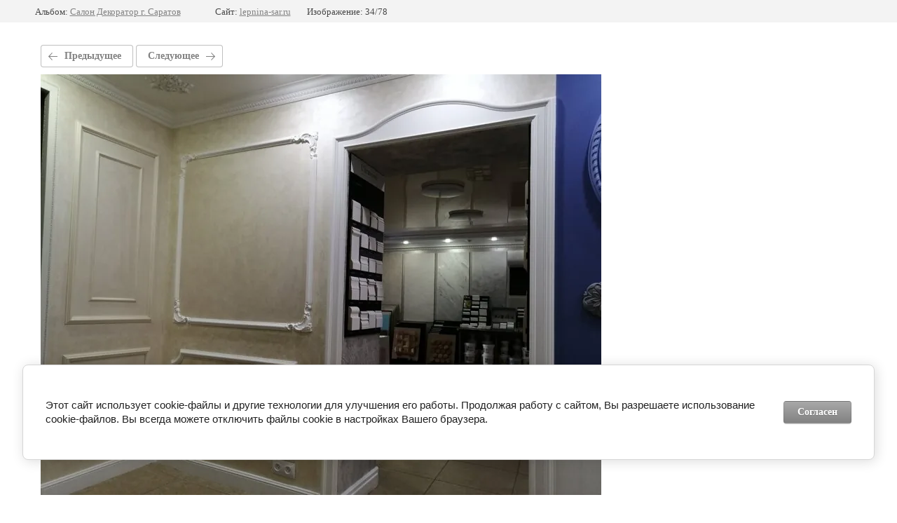

--- FILE ---
content_type: text/html; charset=utf-8
request_url: https://lepnina-sar.ru/img_20190910_140114-1
body_size: 2530
content:
			
	
	
	




	






	<!doctype html>
	<html lang="ru">
	<head>
		<meta charset="UTF-8">
		<meta name="robots" content="all"/>
		<title>IMG_20190910_140114</title>
		<meta http-equiv="Content-Type" content="text/html; charset=UTF-8" />
		<meta name="description" content="IMG_20190910_140114" />
		<meta name="keywords" content="IMG_20190910_140114" />
		<meta name="viewport" content="width=device-width, initial-scale=1.0, maximum-scale=1.0, user-scalable=no">
		
            <!-- 46b9544ffa2e5e73c3c971fe2ede35a5 -->
            <script src='/shared/s3/js/lang/ru.js'></script>
            <script src='/shared/s3/js/common.min.js'></script>
        <link rel='stylesheet' type='text/css' href='/shared/s3/css/calendar.css' /><link rel='stylesheet' type='text/css' href='/shared/highslide-4.1.13/highslide.min.css'/>
<script type='text/javascript' src='/shared/highslide-4.1.13/highslide-full.packed.js'></script>
<script type='text/javascript'>
hs.graphicsDir = '/shared/highslide-4.1.13/graphics/';
hs.outlineType = null;
hs.showCredits = false;
hs.lang={cssDirection:'ltr',loadingText:'Загрузка...',loadingTitle:'Кликните чтобы отменить',focusTitle:'Нажмите чтобы перенести вперёд',fullExpandTitle:'Увеличить',fullExpandText:'Полноэкранный',previousText:'Предыдущий',previousTitle:'Назад (стрелка влево)',nextText:'Далее',nextTitle:'Далее (стрелка вправо)',moveTitle:'Передвинуть',moveText:'Передвинуть',closeText:'Закрыть',closeTitle:'Закрыть (Esc)',resizeTitle:'Восстановить размер',playText:'Слайд-шоу',playTitle:'Слайд-шоу (пробел)',pauseText:'Пауза',pauseTitle:'Приостановить слайд-шоу (пробел)',number:'Изображение %1/%2',restoreTitle:'Нажмите чтобы посмотреть картинку, используйте мышь для перетаскивания. Используйте клавиши вперёд и назад'};</script>
<link rel="icon" href="/favicon.png" type="image/png">

<!--s3_require-->
<link rel="stylesheet" href="/g/basestyle/1.0.1/gallery2/gallery2.css" type="text/css"/>
<link rel="stylesheet" href="/g/basestyle/1.0.1/cookie.message/cookie.message.css" type="text/css"/>
<link rel="stylesheet" href="/g/basestyle/1.0.1/gallery2/gallery2.gray.css" type="text/css"/>
<script type="text/javascript" src="/g/basestyle/1.0.1/gallery2/gallery2.js" async></script>
<link rel="stylesheet" href="/g/basestyle/1.0.1/cookie.message/cookie.message.gray.css" type="text/css"/>
<script type="text/javascript" src="/g/basestyle/1.0.1/cookie.message/cookie.message.js" async></script>
<!--/s3_require-->

	</head>
	<body>
		<div class="g-page g-page-gallery2 g-page-gallery2--photo">

		
		
			<div class="g-panel g-panel--fill g-panel--no-rounded g-panel--fixed-top">
	<div class="g-gallery2-info ">
					<div class="g-gallery2-info__item">
				<div class="g-gallery2-info__item-label">Альбом:</div>
				<a href="/salon" class="g-gallery2-info__item-value">Салон Декоратор г. Саратов</a>
			</div>
				<div class="g-gallery2-info__item">
			<div class="g-gallery2-info__item-label">Сайт:</div>
			<a href="//lepnina-sar.ru" class="g-gallery2-info__item-value">lepnina-sar.ru</a>

			<div class="g-gallery2-info__item-label">Изображение: 34/78</div>
		</div>
	</div>
</div>
			<h1></h1>
			
										
										
			
			
			<a href="/img_20190910_140104-1" class="g-button g-button--invert g-button--arr-left">Предыдущее</a>
			<a href="/img_20190604_143632_729-1" class="g-button g-button--invert g-button--arr-right">Следующее</a>

			
			<div class="g-gallery2-preview ">
	<img src="/thumb/2/izCdtjR9K32KSzodZbNs-g/800r600/d/img_20190910_140114.jpg">
</div>

			
			<a href="/img_20190910_140104-1" class="g-gallery2-thumb g-gallery2-thumb--prev">
	<span class="g-gallery2-thumb__image"><img src="/thumb/2/ECK_h3Q8NbJkc0Jixz6kzg/160r120/d/img_20190910_140104.jpg"></span>
	<span class="g-link g-link--arr-left">Предыдущее</span>
</a>
			
			<a href="/img_20190604_143632_729-1" class="g-gallery2-thumb g-gallery2-thumb--next">
	<span class="g-gallery2-thumb__image"><img src="/thumb/2/36KYnElAFWK_QbrGap-XWQ/160r120/d/img_20190604_143632_729.jpg"></span>
	<span class="g-link g-link--arr-right">Следующее</span>
</a>
			
			<div class="g-line"><a href="/salon" class="g-button g-button--invert">Вернуться в галерею</a></div>

		
			</div>

	
<!-- assets.bottom -->
<!-- </noscript></script></style> -->
<script src="/my/s3/js/site.min.js?1769681696" ></script>
<script src="/my/s3/js/site/defender.min.js?1769681696" ></script>
<script src="https://cp.onicon.ru/loader/54eef11d28668847368b457c.js" data-auto async></script>
<script >/*<![CDATA[*/
var megacounter_key="39d189b0a581ec5f3a3bc970902e91e0";
(function(d){
    var s = d.createElement("script");
    s.src = "//counter.megagroup.ru/loader.js?"+new Date().getTime();
    s.async = true;
    d.getElementsByTagName("head")[0].appendChild(s);
})(document);
/*]]>*/</script>


					<!--noindex-->
		<div id="s3-cookie-message" class="s3-cookie-message-wrap">
			<div class="s3-cookie-message">
				<div class="s3-cookie-message__text">
					<p>Этот сайт использует cookie-файлы и другие технологии для улучшения его работы. Продолжая работу с сайтом, Вы разрешаете использование cookie-файлов. Вы всегда можете отключить файлы cookie в настройках Вашего браузера.</p>
				</div>
				<div class="s3-cookie-message__btn">
					<div id="s3-cookie-message__btn" class="g-button">
						Согласен
					</div>
				</div>
			</div>
		</div>
		<!--/noindex-->
	
<script >/*<![CDATA[*/
$ite.start({"sid":890247,"vid":894313,"aid":1049587,"stid":4,"cp":21,"active":true,"domain":"lepnina-sar.ru","lang":"ru","trusted":false,"debug":false,"captcha":3,"onetap":[{"provider":"vkontakte","provider_id":"51966592","code_verifier":"D0TT1RwOkWYmGT2MU2DNYOmNm0TZFYzOImBWjUZYMVZ"}]});
/*]]>*/</script>
<!-- /assets.bottom -->
</body>
	</html>


--- FILE ---
content_type: text/javascript
request_url: https://counter.megagroup.ru/39d189b0a581ec5f3a3bc970902e91e0.js?r=&s=1280*720*24&u=https%3A%2F%2Flepnina-sar.ru%2Fimg_20190910_140114-1&t=IMG_20190910_140114&fv=0,0&en=1&rld=0&fr=0&callback=_sntnl1769996521328&1769996521328
body_size: 87
content:
//:1
_sntnl1769996521328({date:"Mon, 02 Feb 2026 01:42:01 GMT", res:"1"})